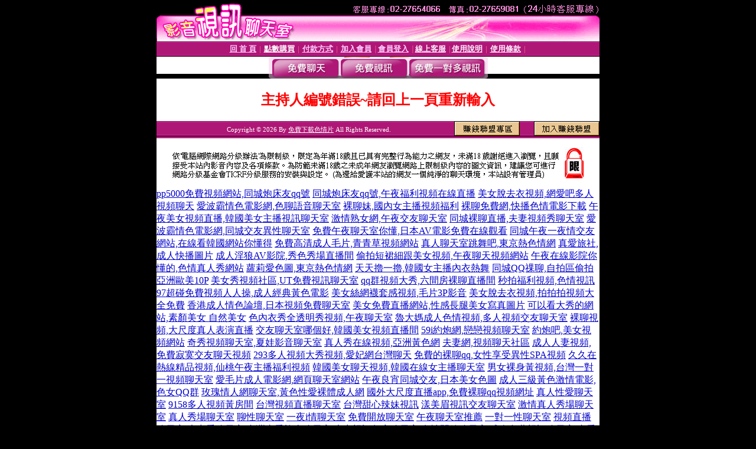

--- FILE ---
content_type: text/html; charset=Big5
request_url: http://350924.utmimib.com/index.phtml?PUT=a_show&AID=221875&FID=350924
body_size: 6908
content:
<html><head><title>免費下載色情片 愛其一身</title><meta http-equiv=content-type content="text/html; charset=big5">
<meta name='robots' content='all'>
<meta name="Keywords" content="找寂寞女電話聊天,午夜98聊天室,古裝美女圖片,韓國美女主播熱舞視頻,人妻凌辱參觀日快播,天下情色論壇,色情論壇,美女視訊室,土豆網免費影片線上看,91夫妻視頻網址
色美女視頻視訊直播情色視訊秀聊天網成人美女熱舞直播視頻色情午夜秀房視訊聊天室色情在線免費聊天成人美女自拍視頻色情激情視頻聊天免費看外國視訊聊天網色情裸聊辣妹視訊直播色情免費視訊裸聊情色成人裸聊在線視頻情
播聊天下載真愛旅舍免費直播視訊真愛旅舍免費直播間在線真愛旅舍免費相親交友軟件真愛旅舍免費相親平台真愛旅舍免費相親網真愛旅舍免費相親網站真愛旅舍免費看跳舞的直播間真愛旅舍免費看跳舞直播間真愛旅舍免費真人直">
<meta name="description" content="找寂寞女電話聊天,午夜98聊天室,古裝美女圖片,韓國美女主播熱舞視頻,人妻凌辱參觀日快播,天下情色論壇,色情論壇,美女視訊室,土豆網免費影片線上看,91夫妻視頻網址
色美女視頻視訊直播情色視訊秀聊天網成人美女熱舞直播視頻色情午夜秀房視訊聊天室色情在線免費聊天成人美女自拍視頻色情激情視頻聊天免費看外國視訊聊天網色情裸聊辣妹視訊直播色情免費視訊裸聊情色成人裸聊在線視頻情
播聊天下載真愛旅舍免費直播視訊真愛旅舍免費直播間在線真愛旅舍免費相親交友軟件真愛旅舍免費相親平台真愛旅舍免費相親網真愛旅舍免費相親網站真愛旅舍免費看跳舞的直播間真愛旅舍免費看跳舞直播間真愛旅舍免費真人直">

<style type="text/css"><!--
.text {
	font-size: 12px;
	line-height: 15px;
	color: #000000;
	text-decoration: none;
}

.link {
	font-size: 12px;
	line-height: 15px;
	color: #000000;
	text-decoration: underline;
}

.link_menu {
	font-size: 15px;
	line-height: 24px;
	text-decoration: underline;
}

.SS {font-size: 10px;line-height: 14px;}
.S {font-size: 11px;line-height: 16px;}
.M {font-size: 13px;line-height: 18px;}
.L {font-size: 15px;line-height: 20px;}
.LL {font-size: 17px;line-height: 22px;}
.avshow_link{display:none;}
.t01 {
	font-family: "新細明體";
	font-size: 12px;
	color: #FFFFFF;
}
.t02 {
	font-family: "新細明體";
	font-size: 12px;
	line-height: 14px;
	color: #666666;
	text-decoration: underline;
}
.AC2 {
        font-family: "新細明體";
        font-size: 12px;
        line-height: 18px;
        color: #AAAAAA;
        text-decoration: none;
}

.t03 {
	font-family: "新細明體";
	font-size: 12px;
	line-height: 18px;
	color: #000000;
}
.t04 {
	font-family: "新細明體";
	font-size: 12px;
	color: #FF0066;
}
.t05 {
	font-family: "新細明體";
	font-size: 12px;
	color: #000000;
}
.t06 {
	font-family: "新細明體";
	font-size: 12px;
	color: #FFFFFF;
}
.text1{
	font-family: "新細明體";
	font-size: 12px;
	color: #666666;
}
.text2{
	font-family: "新細明體";
	font-size: 15px;
	color: #990033;
}
.text3{
	font-family: "新細明體";
	font-size: 15px;
	color: #000066;
}
.text4{
	font-family: "新細明體";
	font-size: 12px;
	color: #FF6600;
}
.text5 {
	font-family: "新細明體";
	font-size: 15px;
	color: #000000;
}
.text6 {
	font-family: "新細明體";
	font-size: 12px;
	color: #FF6600;
}
.text7 {
	font-family: "新細明體";
	font-size: 15px;
	color: #FFFFFF;
	font-weight: bold;
}

--></style>
<script language="JavaScript" type="text/JavaScript">
function CHAT_GO(AID,FORMNAME){
document.form1_GO.AID.value=AID;
document.form1_GO.ROOM.value=AID;
document.form1_GO.MID.value=10000;
if(FORMNAME.uname.value=="" || FORMNAME.uname.value.indexOf("請輸入")!=-1)    {
  alert("請輸入暱稱");
  FORMNAME.uname.focus();
}else{
  var AWidth = screen.width-20;
  var AHeight = screen.height-80;
  if( document.all || document.layers ){
  utchat10000=window.open("","utchat10000","width="+AWidth+",height="+AHeight+",resizable=yes,toolbar=no,location=no,directories=no,status=no,menubar=no,copyhistory=no,top=0,left=0");
  }else{
  utchat10000=window.open("","utchat10000","width="+AWidth+",height="+AHeight+",resizable=yes,toolbar=no,location=no,directories=no,status=no,menubar=no,copyhistory=no,top=0,left=0");
  }
  document.form1_GO.uname.value=FORMNAME.uname.value;
  document.form1_GO.sex.value=FORMNAME.sex.value;
  document.form1_GO.submit();
}
}


function CHAT_GO123(AID){
  document.form1_GO.AID.value=AID;
  document.form1_GO.ROOM.value=AID;
  document.form1_GO.MID.value=10000;
  if(document.form1_GO.uname.value=="")    {
    alert("請輸入暱稱");
  }else{
    var AWidth = screen.width-20;
    var AHeight = screen.height-80;
    if( document.all || document.layers ){
    utchat10000=window.open("","utchat10000","width="+AWidth+",height="+AHeight+",resizable=yes,toolbar=no,location=no,directories=no,status=no,menubar=no,copyhistory=no,top=0,left=0");
    }else{
    utchat10000=window.open("","utchat10000","width="+AWidth+",height="+AHeight+",resizable=yes,toolbar=no,location=no,directories=no,status=no,menubar=no,copyhistory=no,top=0,left=0");
    }
    document.form1_GO.submit();
  }
}

function MM_swapImgRestore() { //v3.0
  var i,x,a=document.MM_sr; for(i=0;a&&i<a.length&&(x=a[i])&&x.oSrc;i++) x.src=x.oSrc;
}

function MM_preloadImages() { //v3.0
  var d=document; if(d.images){ if(!d.MM_p) d.MM_p=new Array();
    var i,j=d.MM_p.length,a=MM_preloadImages.arguments; for(i=0; i<a.length; i++)
    if (a[i].indexOf("#")!=0){ d.MM_p[j]=new Image; d.MM_p[j++].src=a[i];}}
}

function MM_findObj(n, d) { //v4.01
  var p,i,x;  if(!d) d=document; if((p=n.indexOf("?"))>0&&parent.frames.length) {
    d=parent.frames[n.substring(p+1)].document; n=n.substring(0,p);}
  if(!(x=d[n])&&d.all) x=d.all[n]; for (i=0;!x&&i<d.forms.length;i++) x=d.forms[i][n];
  for(i=0;!x&&d.layers&&i<d.layers.length;i++) x=MM_findObj(n,d.layers[i].document);
  if(!x && d.getElementById) x=d.getElementById(n); return x;
}

function MM_swapImage() { //v3.0
  var i,j=0,x,a=MM_swapImage.arguments; document.MM_sr=new Array; for(i=0;i<(a.length-2);i+=3)
   if ((x=MM_findObj(a[i]))!=null){document.MM_sr[j++]=x; if(!x.oSrc) x.oSrc=x.src; x.src=a[i+2];}
}


 function aa() {
   if (window.event.ctrlKey)
       {
     window.event.returnValue = false;
         return false;
       }
 }
 function bb() {
   window.event.returnValue = false;
 }
function MM_openBrWindow(theURL,winName,features) { //v2.0
 window.open(theURL,winName,features);
}


//-->
</script>

</head>
<body bgcolor=#000000 text=#000000 link=#0000CC vlink=#3987C6 topMargin=0 marginheight=0 marginwidth=0>
<table width='750' border='0' cellpadding='0' cellspacing='0' bgcolor='#FFFFFF' ALIGN=CENTER><tr><td width='750' align='left' valign='top' bgcolor='#000000'><IMG SRC='/images/top.gif' WIDTH='750' height='70'></td></tr></table><table width='750' border='0' cellpadding='0' cellspacing='0' bgcolor='#FFFFFF' ALIGN=CENTER><tr><td><table width='750' height='26' border='0' cellpadding='0' cellspacing='0' background='/images/line-01.gif'><tr> <td><div align='center'> <p><a href='./index.phtml?FID=350924'><font color='#FFCCFF' CLASS='M'><strong>回 首 頁</strong></font></a><font color='#FF6699' CLASS='SS'> │ </font><font CLASS='M'><strong> <a href='./PAY1/index.phtml?FID=350924&UID=' target='_blank'><font color='#FFFCFF'>點數購買</font></a></strong></font><font color='#FF6699' CLASS='SS'> │ </font><font CLASS='M'><strong><a href='./index.phtml?PUT=pay_doc1&FID=350924'><font color='#FFCCFF'>付款方式</font></a></strong></font><font color='#FF6699' CLASS='SS'> │ </font><font CLASS='M'><strong><a href='./index.phtml?PUT=up_reg&s=1&FID=350924'><font color='#FFCCFF'>加入會員</font></a></strong></font><font color='#FF6699' CLASS='S'> │</font><font CLASS='M'><strong><a href='./index.phtml?PUT=up_logon&FID=350924'><font color='#FFCCFF'>會員登入</font></a> </strong></font><font color='#FF6699' CLASS='S'>│</font><font CLASS='M'><strong><a href='./index.phtml?PUT=mailbox&FID=350924'><font color='#FFECFF'>線上客服</font></a></strong></font><font color='#FF6699' CLASS='SS'> │</font><font CLASS='M'><strong><a href='./index.phtml?PUT=faq&FID=350924'><font color='#FFECFF'>使用說明</font></a></strong></font><font color='#FF6699' CLASS='SS'> │</font><font CLASS='M'> <strong><a href='./index.phtml?PUT=tos&FID=350924'><font color='#FFECFF'>使用條款</font></a></strong></font><font color='#FF6699' CLASS='SS'> │</font></div></td></tr></table></td></tr></table>
<table width='750' border='0' align='center' cellpadding='0' cellspacing='0' bgcolor='#FFFFFF'>
 <tr>
<td height='37' background='/images/bnt-bg.jpg' ALIGN='CENTER'><table border='0' cellspacing='0' cellpadding='0'>
 <tr>
<td><img src='/images/bnt-bg02.jpg' width='6' height='37' BORDER=0></td><td><A href='./index.phtml?CHANNEL=R51&FID=350924'><img src='/images/bnt-a1.jpg' width='116' height='37' BORDER=0></A></td>
<td><A href='./index.phtml?CHANNEL=R52&FID=350924'><img src='/images/but-a2.jpg' width='116' height='37' BORDER=0></A></td>
<!--td width='17%'><A href='./index.phtml?CHANNEL=R55&FID=350924'><img src='/images/but-a3.jpg' width='115' height='37' BORDER=0></A></td-->
<!--td><A href='./index.phtml?CHANNEL=R53&FID=350924'><img src='/images/but-a4.jpg' width='114' height='37' BORDER=0></A></td-->
<td><A href='./index.phtml?CHANNEL=R54&FID=350924'><img src='/images/but-a6.jpg' width='130' height='37' BORDER=0></A></td><td><img src='/images/but-bg03.jpg' width='5' height='37' BORDER=0></td></tr>
</table></td>
 </tr>
</table><table width='750' border='0' cellspacing='0' cellpadding='0' ALIGN=CENTER BGCOLOR='#FFFFFF'><TR><TD><table width='0' border='0' cellpadding='0' cellspacing='0'><TR><TD></TD></TR><form method='POST' action='/V4/index.phtml'  target='utchat10000' name='form1_GO'><input type='HIDDEN' name='uname' value=''><input type='HIDDEN' name='password' value=''><input type='HIDDEN' name='sex' value=''><input type='HIDDEN' name='sextype' value=''><input type='HIDDEN' name='age' value=''><input type='HIDDEN' name='MID' value='350924'><input type='HIDDEN' name='UID' value=''><input type='HIDDEN' name='ROOM' value='221875'><input type='HIDDEN' name='AID' value='221875'><input type='HIDDEN' name='FID' value='350924'><input type='HIDDEN' name='ACTIONTYPE' value='AUTO'></form></TABLE><CENTER>
<SCRIPT language='JavaScript'>
function CHECK_SEARCH_KEY(FORMNAME){
  var error;
  if (FORMNAME.KEY_STR.value.length<2){
    alert('您輸入的搜尋字串必需多於 2 字元!!');
    FORMNAME.KEY_STR.focus();
    return false;
  }
  return true;
}
</SCRIPT>
<style type="text/css"><!--
.AC2 {
        font-size: 12px;
        line-height: 18px;
        color: #AAAAAA;
        text-decoration: none;
}
.NAME {
        font-size: 13px;
        line-height: 16px;
        color: #000000;
        text-decoration: none;
}
--></style>
<FONT COLOR='RED'><H2>主持人編號錯誤~請回上一頁重新輸入</H2></FONT></td></tr></table><table WIDTH=750 ALIGN=CENTER  background='/images/line-01.gif' BGCOLOR=FFFFFF HEIGHT=26  border='0' cellpadding='0' cellspacing='0'><tr><td ALIGN=RIGHT CLASS='S'>
<FONT COLOR=FFFFFF CLASS=S>Copyright &copy; 2026 By <a href='http://350924.utmimib.com'><FONT COLOR='#FFFFFF'>免費下載色情片</FONT></a> All Rights Reserved.</FONT></TD><TD>
<div align='right'><a href='./?PUT=aweb_logon&FID=350924'
 onMouseOut="MM_swapImgRestore()"
 onMouseOver="MM_swapImage('Image8','','/images/clm-2.gif',1)"><img src='/images/clm.gif' name='Image8' width='111' height='25' hspace='0' border='0'></a>
　
<a href='./?PUT=aweb_reg&FID=350924'
 onMouseOut="MM_swapImgRestore()"
 onMouseOver="MM_swapImage('Image9','','/images/join-it2.gif',1)"><img src='/images/join-it.gif' name='Image9' width='111' height='25' hspace='0' border='0'></a></TD><TD ALIGN=RIGHT></td></tr></table><table width='750' border='0' align='center' cellpadding='0' cellspacing='0' bgcolor='FFFFFF'><tr><td class='text'>&nbsp;</td></tr><tr><td><div align='center'><img src='/images/up.jpg' width='697' height='54'></div></td></tr><tr><td class='text'>&nbsp;</td></tr></td></tr></table><CENTER></TABLE><table width='750' border='0' align='center' cellpadding='0' cellspacing='0' bgcolor='FFFFFF'><tr><TD><a href=http://347019.k775s.com/>pp5000免費視頻網站,同城炮床友qq號</a>
<a href=http://347020.k997h.com/>同城炮床友qq號,午夜福利視頻在線直播</a>
<a href=http://347021.k998u.com/>美女脫去衣視頻,網愛吧多人視頻聊天</a>
<a href=http://347022.mgh7u.com/>愛波霸情色電影網,色聊語音聊天室</a>
<a href=http://347023.cf6a.com/>裸聊妹,國內女主播視頻福利</a>
<a href=http://347024.zn4y.com/>裸聊免費網,快播色情電影下載</a>
<a href=http://347025.she119.com/>午夜美女視頻直播,韓國美女主播視訊聊天室</a>
<a href=http://347026.h4567s.com/>激情熟女網,午夜交友聊天室</a>
<a href=http://347027.u678kk.com/>同城裸聊直播,夫妻視頻秀聊天室</a>
<a href=http://347028.d4567h.com/>愛波霸情色電影網,同城交友異性聊天室</a>
<a href=http://347029.m6789y.com/>免費午夜聊天室你懂,日本AV電影免費在線觀看</a>
<a href=http://347030.g5678h.com/>同城午夜一夜情交友網站,在線看韓國網站你懂得</a>
<a href=http://347031.s2345s.com/>免費高清成人毛片,青青草視頻網站</a>
<a href=http://347032.g5678k.com/>真人聊天室跳舞吧,東京熱色情網</a>
<a href=http://347033.u899uu.com/>真愛旅社,成人快播圖片</a>
<a href=http://347034.s345kk.com/>成人淫狼AV影院,秀色秀場直播間</a>
<a href=http://347035.h567a.com/>偷拍短裙細跟美女視頻,午夜聊天視頻網站</a>
<a href=http://347036.k66hh.com/>午夜在線影院你懂的,色情真人秀網站</a>
<a href=http://347037.e88kk.com/>蘿莉愛色圖,東京熱色情網</a>
<a href=http://347038.hh65h.com/>天天擼一擼,韓國女主播內衣熱舞</a>
<a href=http://347039.k66yy.com/>同城QQ祼聊,自拍區偷拍亞洲歐美10P</a>
<a href=http://347040.ss87k.com/>美女秀視頻社區,UT免費視訊聊天室</a>
<a href=http://347041.ky32y.com/>qq群視頻大秀,六間房裸聊直播間</a>
<a href=http://347042.h622h.com/>秒拍福利視頻,色情視訊</a>
<a href=http://347043.kykh123.com/>97超碰免費視頻人人操,成人經典黃色電影</a>
<a href=http://347044.s253e.com/>美女絲網襪套感視頻,毛片3P影音</a>
<a href=http://347045.e672y.com/>美女脫去衣視頻,拍拍拍視頻大全免費</a>
<a href=http://347046.pkh83a.com/>香港成人情色論壇,日本視頻免費聊天室</a>
<a href=http://347047.ass67a.com/>美女免費直播網站,性感長腿美女寫真圖片</a>
<a href=http://347048.tsk28a.com/>可以看大秀的網站,素顏美女 自然美女</a>
<a href=http://347049.hzx39a.com/>色內衣秀全透明秀視頻,午夜聊天室</a>
<a href=http://347050.kta59a.com/>魯大媽成人色情視頻,多人視頻交友聊天室</a>
<a href=http://347051.ks418a.com/>裸聊視頻,大尺度真人表演直播</a>
<a href=http://347052.ya347a.com/>交友聊天室哪個好,韓國美女視頻直播間</a>
<a href=http://347053.tca93a.com/>59i約炮網,戀戀視頻聊天室</a>
<a href=http://347054.htt67a.com/>約炮吧,美女視頻網站</a>
<a href=http://347055.ffa76a.com/>奇秀視頻聊天室,夏娃影音聊天室</a>
<a href=http://347056.fzz63a.com/>真人秀在線視頻,亞洲黃色網</a>
<a href=http://347057.xkk57a.com/>夫妻網,視頻聊天社區</a>
<a href=http://347058.jcc97a.com/>成人人妻視頻,免費寂寞交友聊天視頻</a>
<a href=http://347059.gsa83a.com/>293多人視頻大秀視頻,愛妃網台灣聊天</a>
<a href=http://347060.kva66a.com/>免費的裸聊qq,女性享受異性SPA視頻</a>
<a href=http://347061.shh58a.com/>久久在熱線精品視頻,仙桃午夜主播福利視頻</a>
<a href=http://347062.kak63a.com/>韓國美女聊天視頻,韓國在線女主播聊天室</a>
<a href=http://347063.yak79a.com/>男女裸身黃視頻,台灣一對一視頻聊天室</a>
<a href=http://347064.yuk26a.com/>愛毛片成人電影網,網頁聊天室網站</a>
<a href=http://347065.hue37a.com/>午夜良宵同城交友,日本美女色圖</a>
<a href=http://347066.u86kt.com/>成人三級黃色激情電影,色女QQ群</a>
<a href=http://347067.a29hu.com/>玫瑰情人網聊天室,黃色性愛裸體成人網</a>
<a href=http://347068.y88kh.com/>國外大尺度直播app,免費裸聊qq視頻網址</a>
<a href=http://273209.hn74.com/>真人性愛聊天室</a>
<a href=http://273210.gu74.com/>9158多人視頻黃房間</a>
<a href=http://273211.mz43.com/>台灣視頻直播聊天室</a>
<a href=http://273212.i577.com/>台灣甜心辣妹視訊</a>
<a href=http://273213.i349.com/>漾美眉視訊交友聊天室</a>
<a href=http://273214.i590.com/>激情真人秀場聊天室</a>
<a href=http://273215.i329.com/>真人秀場聊天室</a>
<a href=http://273216.i375.com/>聊性聊天室</a>
<a href=http://273217.i545.com/>一夜i情聊天室</a>
<a href=http://273218.i322.com/>免費開放聊天室</a>
<a href=http://273219.i390.com/>午夜聊天室推薦</a>
<a href=http://273220.i548.com/>一對一性聊天室</a>
<a href=http://273221.i549.com/>視頻直播聊天室</a>
<a href=http://273222.rckapp.com/>夫妻秀聊天室</a>
<a href=http://273223.k79e.com/>台灣真愛旅舍聊天室</a>
<a href=http://273224.e67u.com/>夫妻視訊午夜聊天室</a>
<a href=http://273225.ew25m.com/>女性開放聊天室</a>
<a href=http://273226.rk87a.com/>成人免費視訊聊天室</a>
<a href=http://273227.ht73s.com/>真愛旅舍app</a>
<a href=http://273228.eu86y.com/>台灣色情視訊聊天</a>
<a href=http://273229.bu53e.com/>台灣uu聊天室視頻破解</a>
<a href=http://273230.af59m.com/>網絡色情視頻聊天室直播</a>
<a href=http://273231.ey73g.com/>台灣真人裸聊視訊app</a>
<a href=http://273232.sh57u.com/>免費真人裸聊qq</a>
<a href=http://273233.mxg4s.com/>啪啪免費視頻在線觀看</a>
<a href=http://273234.caw6d.com/>免費視頻找女人聊天</a>
<a href=http://273235.sda8b.com/>私密直播_美女現場直播</a>
<a href=http://273236.mxg5s.com/>視頻交友 床上直播</a>
<a href=http://273237.caw4d.com/>美女免費直播網站</a>
<a href=http://273238.sda3b.com/>qq愛真人視訊</a>
<a href=http://273239.mxg9s.com/>真人秀場視頻聊天室</a>
<a href=http://273240.caw5d.com/>網愛聊天室</a>
<a href=http://273241.sda6b.com/>午夜交友聊天室</a>
<a href=http://273242.m663ww.com/>聊天室哪個黃</a>
<a href=http://273243.g299ss.com/>色內衣秀全透明秀視頻</a>
<a href=http://273244.g223tt.com/>免費真人裸聊qq</a>
<a href=http://273245.h355gg.com/>美女真人秀視頻直播</a>
<a href=http://273246.h335yy.com/>真人互動視頻直播社區</a>
<a href=http://273247.m663w.com/>mfc視訊視頻福利</a>
<a href=http://273248.g299s.com/>台灣視訊福利視頻</a>
<a href=http://273249.g223t.com/>av裸聊直播間</a>
<a href=http://273250.h355g.com/>qq同城聊天室</a>
<a href=http://273251.h335y.com/>免費視頻裸聊網站</a>
<a href=http://273252.s769mm.com/>免費裸聊qq號碼</a>
<a href=http://273253.s766uu.com/>真人秀場在線聊天室</a>
<a href=http://273254.k775ss.com/>啪啪午夜直播app</a>
<a href=http://273255.k997hh.com/>午夜福利直播app有哪些</a>
<a href=http://273256.k998uu.com/>真人秀多人視頻</a>
<a href=http://273257.s769m.com/>免費同城交友聊天室</a>
<a href=http://273258.s766u.com/>午夜直播美女福利視頻</a>
<a href=http://273259.k775s.com/>視訊聊天室破解版</a>
<a href=http://273260.k997h.com/>在線聊天室你懂的</a>
<a href=http://273261.k998u.com/>寂寞午夜交友聊天室</a>
<a href=http://273262.mgh7u.com/>現場跳舞直播間</a>
<a href=http://273263.cf6a.com/>免費視頻秀qq色群</a>
<a href=http://273264.zn4y.com/>戀戀激情視頻直播間</a>
<a href=http://273265.she119.com/>美女視頻秀聊天室</a>
<a href=http://273266.h4567s.com/>午夜聊天直播間網站</a>
<a href=http://273267.u678kk.com/>裸聊開放女qq號碼</a>
<a href=http://273268.d4567h.com/>微信裸聊的號碼</a>
<a href=http://273269.m6789y.com/>兔費色情視頻直播間</a>
<a href=http://273270.g5678h.com/>免費在線裸聊qq號碼</a>
<a href=http://273271.s2345s.com/>一對一隨機視頻</a>
<a href=http://273272.g5678k.com/>微信深夜聊天群</a>
<a href=http://273273.u899uu.com/>國外24小時直播真人秀</a>
<a href=http://273274.s345kk.com/>同城寂寞異性男女交友</a>
<a href=http://273275.h567a.com/>一對一私聊福利</a>
<a href=http://273276.k66hh.com/>免費聊天同城交友約炮</a>
<a href=http://273277.e88kk.com/>唐人社區午夜美女直播</a>
<a href=http://273278.hh65h.com/>同城炮床友qq號</a>
<a href=http://273279.k66yy.com/>尺度大的直播app有哪些</a>
<a href=http://273280.ss87k.com/>約砲聊天室</a>
<a href=http://273281.ky32y.com/>夜間寂寞裸聊聊天室</a>
<a href=http://273282.h622h.com/>真人午夜裸聊直播間</a>
<a href=http://273283.kykh123.com/>同城寂寞男女交友網</a>
<a href=http://273284.s253e.com/>午夜裸聊聊天視頻</a>
<a href=http://273285.e672y.com/>午夜聊天室你懂的</a>
<a href=http://273286.pkh83a.com/>晚上寂寞的女人的qq群</a>
<a href=http://273287.ass67a.com/>夫妻做愛視頻</a>
<a href=http://273288.tsk28a.com/>手機裸聊直播室</a>
<a href=http://273289.hzx39a.com/>色女生的qq群</a>
<a href=http://273290.kta59a.com/>女主播福利視頻大全</a>
<a href=http://273291.ks418a.com/>色情夫妻群QQ群</a>
<a href=http://273292.ya347a.com/>女主播全裸爆乳玩裸聊</a>
<a href=http://273293.tca93a.com/>午夜美女福利直播間</a>
<a href=http://273294.htt67a.com/>午夜福利美女視頻網</a>
<a href=http://273295.ffa76a.com/>成人午夜免費聊天室</a>
<a href=http://273296.fzz63a.com/>在線美女聊天視頻直播</a>
<a href=http://273297.xkk57a.com/>美女聊天視頻直播網站</a>
<a href=http://273298.jcc97a.com/>大尺度直播平台app大全</a>
<a href=http://273299.gsa83a.com/>開放的交友聊天室</a>
<a href=http://273300.kva66a.com/>奇摩女孩免費視訊聊天室</a>
<a href=http://273301.shh58a.com/>真愛旅舍視頻聊天室</a>
<a href=http://273302.kak63a.com/>午夜免費視訊聊天室</a>
<a href=http://273303.yak79a.com/>live173影音live秀-免費視訊</a>
<a href=http://273304.yuk26a.com/>live173影音視訊live秀</a>
<a href=http://273305.hue37a.com/>大尺度真人秀場聊天室</a>
<a href=http://273306.u86kt.com/>live173影音視訊聊天室</a>
<a href=http://273307.a29hu.com/>showlive影音視訊聊天網</a>
<a href=http://273308.y88kh.com/>台灣辣妹視訊聊天室</a>
<a href=http://a151.hsa736.com/ target=_blank>免費同城交友裸聊室</a>
<a href=http://a152.hsa736.com/ target=_blank>韓國美女視頻直播間</a>
<a href=http://a153.hsa736.com/ target=_blank>一夜情聊天室</a>
<a href=http://a154.hsa736.com/ target=_blank>聊色交友,色情聊天室</a>
<a href=http://a155.hsa736.com/ target=_blank>網愛對話</a>
<a href=http://a156.hsa736.com/ target=_blank>網愛內容</a>
<a href=http://a157.hsa736.com/ target=_blank>網愛app</a>
<a href=http://a158.hsa736.com/ target=_blank>網路交友app</a>
<a href=http://a159.hsa736.com/ target=_blank>網路交友心得</a>
<a href=http://a160.hsa736.com/ target=_blank>文愛機器人</a>
<a href=http://a161.hsa736.com/ target=_blank>線上視訊聊天室</a>
<a href=http://a162.hsa736.com/ target=_blank>ut美女視訊聊天室</a>
<a href=http://a163.hsa736.com/ target=_blank>高雄按摩半套</a>
<a href=http://a164.hsa736.com/ target=_blank>高雄按摩全套</a>
<a href=http://a165.hsa736.com/ target=_blank>台灣mm視頻聊天室</a>
<a href=http://a166.hsa736.com/ target=_blank>台灣女神視頻聊天室</a>
<a href=http://a167.hsa736.com/ target=_blank>在線成人高清視頻</a>
<a href=http://a168.hsa736.com/ target=_blank>台灣網紅視頻聊天室</a>
<a href=http://a169.hsa736.com/ target=_blank>ut情色視訊聊天室</a>
<a href=http://a170.hsa736.com/ target=_blank>173視訊聊天室</a>
<a href=http://a171.hsa736.com/ target=_blank>showlive視訊聊天室</a>
<a href=http://a172.hsa736.com/ target=_blank>正妹視訊,免費視訊交友聊天</a>
<a href=http://a173.hsa736.com/ target=_blank>meme視訊聊天室</a>
<a href=http://a174.hsa736.com/ target=_blank>免費色情電影</a>
<a href=http://a175.hsa736.com/ target=_blank>85街免費影片收看</a>
<a href=http://a176.hsa736.com/ target=_blank>夜色直播平台</a>
<a href=http://a177.hsa736.com/ target=_blank>夜色直播app</a>
<a href=http://a178.hsa736.com/ target=_blank>momo520視訊聊天室</a>
<a href=http://a179.hsa736.com/ target=_blank>momo520視訊</a>
<a href=http://a180.hsa736.com/ target=_blank>台灣live173女神直播平台</a>
<a href=http://a181.hsa736.com/ target=_blank>台灣live173網紅直播平台</a>
<a href=http://a182.hsa736.com/ target=_blank>台灣live173mm直播平台</a>
<a href=http://a183.hsa736.com/ target=_blank>台灣live173美女直播平台</a>
<a href=http://a184.hsa736.com/ target=_blank>金瓶梅視訊美女</a>
<a href=http://a185.hsa736.com/ target=_blank>免費下載成人電影網站</a>
<a href=http://a186.hsa736.com/ target=_blank>伴遊網約炮</a>
<a href=http://a187.hsa736.com/ target=_blank>免費情色網</a>
<a href=http://a188.hsa736.com/ target=_blank>性感長腿秘書,情色文學</a>
<a href=http://a189.hsa736.com/ target=_blank>台灣live173uu直播平台</a>
<a href=http://a190.hsa736.com/ target=_blank>成人線上影片</a>
<a href=http://a191.hsa736.com/ target=_blank>免費色情片免費看</a>
<a href=http://a192.hsa736.com/ target=_blank>情色自拍</a>
<a href=http://a193.hsa736.com/ target=_blank>sm交友聊天室</a>
<a href=http://a194.hsa736.com/ target=_blank>寂寞聊天交友網站</a>
<a href=http://a195.hsa736.com/ target=_blank>色情線上影片</a>
<a href=http://a196.hsa736.com/ target=_blank>伴遊網約炮-夜生活網</a>
<a href=http://a197.hsa736.com/ target=_blank>情色線上影片</a>
<a href=http://a198.hsa736.com/ target=_blank>國產色情片</a>
<a href=http://a199.hsa736.com/ target=_blank>黃片成人影片</a>
<a href=http://a200.hsa736.com/ target=_blank>免費a片線上看</a><a href=http://ag1.zecn539.com/ target=_blank>.</a>
<a href=http://ag2.zecn539.com/ target=_blank>.</a>
<a href=http://ag3.zecn539.com/ target=_blank>.</a>
<a href=http://ag4.zecn539.com/ target=_blank>.</a>
<a href=http://ag5.zecn539.com/ target=_blank>.</a>
<a href=http://ag6.zecn539.com/ target=_blank>.</a>
<a href=http://ag7.zecn539.com/ target=_blank>.</a>
<a href=http://ag8.zecn539.com/ target=_blank>.</a>
<a href=http://ag9.zecn539.com/ target=_blank>.</a>
<a href=http://ag10.zecn539.com/ target=_blank>.</a>
<a href=http://ag11.zecn539.com/ target=_blank>.</a>
<a href=http://ag12.zecn539.com/ target=_blank>.</a>
<a href=http://ag13.zecn539.com/ target=_blank>.</a>
<a href=http://ag14.zecn539.com/ target=_blank>.</a>
<a href=http://ag15.zecn539.com/ target=_blank>.</a>
<a href=http://ag16.zecn539.com/ target=_blank>.</a>
<a href=http://ag17.zecn539.com/ target=_blank>.</a>
<a href=http://ag18.zecn539.com/ target=_blank>.</a>
<a href=http://ag19.zecn539.com/ target=_blank>.</a>
<a href=http://ag20.zecn539.com/ target=_blank>.</a>
<a href=http://ag21.zecn539.com/ target=_blank>.</a>
<a href=http://ag22.zecn539.com/ target=_blank>.</a>
<a href=http://ag23.zecn539.com/ target=_blank>.</a>
<a href=http://ag24.zecn539.com/ target=_blank>.</a>
<a href=http://ag25.zecn539.com/ target=_blank>.</a>
<a href=http://ag26.zecn539.com/ target=_blank>.</a>
<a href=http://ag27.zecn539.com/ target=_blank>.</a>
<a href=http://ag28.zecn539.com/ target=_blank>.</a>
<a href=http://ag29.zecn539.com/ target=_blank>.</a>
<a href=http://ag30.zecn539.com/ target=_blank>.</a>
<a href=http://ag31.zecn539.com/ target=_blank>.</a>
<a href=http://ag32.zecn539.com/ target=_blank>.</a>
<a href=http://ag33.zecn539.com/ target=_blank>.</a>
<a href=http://ag34.zecn539.com/ target=_blank>.</a>
<a href=http://ag35.zecn539.com/ target=_blank>.</a>
<a href=http://ag36.zecn539.com/ target=_blank>.</a>
<a href=http://ag37.zecn539.com/ target=_blank>.</a>
<a href=http://ag38.zecn539.com/ target=_blank>.</a>
<a href=http://ag39.zecn539.com/ target=_blank>.</a>
<a href=http://ag40.zecn539.com/ target=_blank>.</a>
<a href=http://ag41.zecn539.com/ target=_blank>.</a>
<a href=http://ag42.zecn539.com/ target=_blank>.</a>
<a href=http://ag43.zecn539.com/ target=_blank>.</a>
<a href=http://ag44.zecn539.com/ target=_blank>.</a>
<a href=http://ag45.zecn539.com/ target=_blank>.</a>
<a href=http://ag46.zecn539.com/ target=_blank>.</a>
<a href=http://ag47.zecn539.com/ target=_blank>.</a>
<a href=http://ag48.zecn539.com/ target=_blank>.</a>
<a href=http://ag49.zecn539.com/ target=_blank>.</a>
<a href=http://ag50.zecn539.com/ target=_blank>.</a>
<a href=http://ag51.zecn539.com/ target=_blank>.</a>
<a href=http://ag52.zecn539.com/ target=_blank>.</a>
<a href=http://ag53.zecn539.com/ target=_blank>.</a>
<a href=http://ag54.zecn539.com/ target=_blank>.</a>
<a href=http://ag55.zecn539.com/ target=_blank>.</a>
<a href=http://ag56.zecn539.com/ target=_blank>.</a>
<a href=http://ag57.zecn539.com/ target=_blank>.</a>
<a href=http://ag58.zecn539.com/ target=_blank>.</a>
<a href=http://ag59.zecn539.com/ target=_blank>.</a>
<a href=http://ag60.zecn539.com/ target=_blank>.</a>
<a href=http://ag61.zecn539.com/ target=_blank>.</a>
<a href=http://ag62.zecn539.com/ target=_blank>.</a>
<a href=http://ag63.zecn539.com/ target=_blank>.</a>
<a href=http://ag64.zecn539.com/ target=_blank>.</a>
<a href=http://ag65.zecn539.com/ target=_blank>.</a>
<a href=http://ag66.zecn539.com/ target=_blank>.</a>
<a href=http://ag67.zecn539.com/ target=_blank>.</a>
<a href=http://ag68.zecn539.com/ target=_blank>.</a>
<a href=http://ag69.zecn539.com/ target=_blank>.</a>
<a href=http://ag70.zecn539.com/ target=_blank>.</a>
<a href=http://ag71.zecn539.com/ target=_blank>.</a>
<a href=http://ag72.zecn539.com/ target=_blank>.</a>
<a href=http://ag73.zecn539.com/ target=_blank>.</a>
<a href=http://ag74.zecn539.com/ target=_blank>.</a>
<a href=http://ag75.zecn539.com/ target=_blank>.</a>
<a href=http://ag76.zecn539.com/ target=_blank>.</a>
<a href=http://ag77.zecn539.com/ target=_blank>.</a>
<a href=http://ag78.zecn539.com/ target=_blank>.</a>
<a href=http://ag79.zecn539.com/ target=_blank>.</a>
<a href=http://ag80.zecn539.com/ target=_blank>.</a>
<a href=http://ag81.zecn539.com/ target=_blank>.</a>
<a href=http://ag82.zecn539.com/ target=_blank>.</a>
<a href=http://ag83.zecn539.com/ target=_blank>.</a>
<a href=http://ag84.zecn539.com/ target=_blank>.</a>
<a href=http://ag85.zecn539.com/ target=_blank>.</a>
<a href=http://ag86.zecn539.com/ target=_blank>.</a>
<a href=http://ag87.zecn539.com/ target=_blank>.</a>
<a href=http://ag88.zecn539.com/ target=_blank>.</a>
<a href=http://ag89.zecn539.com/ target=_blank>.</a>
<a href=http://ag90.zecn539.com/ target=_blank>.</a>
<a href=http://ag91.zecn539.com/ target=_blank>.</a>
<a href=http://ag92.zecn539.com/ target=_blank>.</a>
<a href=http://ag93.zecn539.com/ target=_blank>.</a>
<a href=http://ag94.zecn539.com/ target=_blank>.</a>
<a href=http://ag95.zecn539.com/ target=_blank>.</a>
<a href=http://ag96.zecn539.com/ target=_blank>.</a>
<a href=http://ag97.zecn539.com/ target=_blank>.</a>
<a href=http://ag98.zecn539.com/ target=_blank>.</a>
<a href=http://ag99.zecn539.com/ target=_blank>.</a></TD></TR></TABLE><table width='750' border='0' align='center' cellpadding='0' cellspacing='0' bgcolor='FFFFFF'><tr><TD></TD></TR></TABLE>